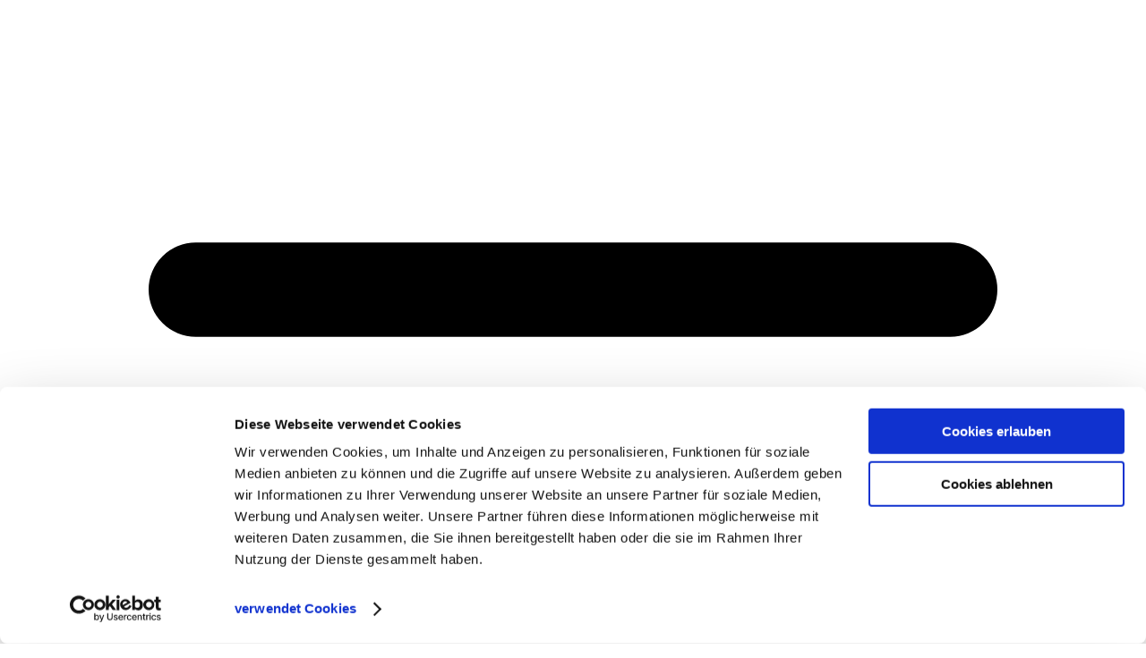

--- FILE ---
content_type: text/html; charset=utf-8
request_url: https://katholisch.de/artikel/10781-polens-bischoefe-mahnen-zum-lebensschutz
body_size: 7920
content:
<!DOCTYPE html>
<html lang="de">
<head>
    
    
<meta charset="utf-8" />
<meta http-equiv="X-UA-Compatible" content="IE=edge">
<meta name="viewport" content="width=device-width, initial-scale=1, shrink-to-fit=no">

<title>Polens Bisch&#xF6;fe mahnen zum Lebensschutz - katholisch.de</title>
<meta name="DC.title" content="Polens Bisch&#xF6;fe mahnen zum Lebensschutz">
<meta name="description" content="Das polnische Parlament hat entschieden: Das Verbot von Abtreibungen wird nicht wie geplant drastisch versch&#xE4;rft. Nun wenden sich die Bisch&#xF6;fe des Landes an alle &quot;Menschen guten Willens&quot;.">
<meta name="theme-color" content="#9c0f16">

<link rel="apple-touch-icon-precomposed" sizes="144x144" href="/img/logos/apple-touch-icon-144.png">
<link rel="apple-touch-icon-precomposed" sizes="114x114" href="/img/logos/apple-touch-icon-114.png">
<link rel="apple-touch-icon-precomposed" sizes="72x72" href="/img/logos/apple-touch-icon-72.png">
<link rel="apple-touch-icon-precomposed" href="/img/logos/apple-touch-icon-57.png">
<link rel="apple-touch-icon" sizes="144x144" href="/img/logos/apple-touch-icon-144.png">
<link rel="apple-touch-icon" sizes="114x114" href="/img/logos/apple-touch-icon-114.png">
<link rel="apple-touch-icon" sizes="72x72" href="/img/logos/apple-touch-icon-72.png">
<link rel="apple-touch-icon" href="/img/logos/apple-touch-icon-57.png" />
<link rel="shortcut icon" href="/favicon.png">
<link rel="icon" type="image/x-icon" href="/favicon.ico">




<meta property="og:title" content="Polens Bisch&#xF6;fe mahnen zum Lebensschutz">
    <meta property="og:image" content="https://cf.katholisch.de/dpa_25159564_ultraschallbild_schwangerschaft.jpg">
<meta property="og:description" content="Das polnische Parlament hat entschieden: Das Verbot von Abtreibungen wird nicht wie geplant drastisch versch&#xE4;rft. Nun wenden sich die Bisch&#xF6;fe des Landes an alle &quot;Menschen guten Willens&quot;.">
<meta property="og:url" content="https://katholisch.de/artikel/10781-polens-bischoefe-mahnen-zum-lebensschutz">
<meta property="og:site_name" content="">
<meta property="fb:pages" content="" />
<meta property="og:type" content="website" />


<meta name="twitter:card" content="summary_large_image">
<meta name="twitter:title" content="Polens Bisch&#xF6;fe mahnen zum Lebensschutz">
<meta name="twitter:description" content="Das polnische Parlament hat entschieden: Das Verbot von Abtreibungen wird nicht wie geplant drastisch versch&#xE4;rft. Nun wenden sich die Bisch&#xF6;fe des Landes an alle &quot;Menschen guten Willens&quot;.">
    <meta name="twitter:image" content="https://cf.katholisch.de/dpa_25159564_ultraschallbild_schwangerschaft.jpg">
<meta name="twitter:site" content="katholisch_de">
<meta name="twitter:creator" content="katholisch_de">
<meta name="twitter:url" content="https://katholisch.de/artikel/10781-polens-bischoefe-mahnen-zum-lebensschutz">



    <link rel="canonical" href="https://katholisch.de/artikel/10781-polens-bischoefe-mahnen-zum-lebensschutz" />


<link rel="stylesheet" media="screen" href="/css/site.min.css?v=A0O37-78XS-tHdzreoS9IrnNsujrzWD752kgZa5cj7k" />
<link rel="stylesheet" media="print" href="/css/print.min.css?v=h0dp1FOANBVIHkM8m5BwG4M0oPJUObL2-8GAOHYsjzc" />

<script src="//media.katholisch.de/player/8/jwplayer.js"></script>
<script>jwplayer.key = "IOMqxWsgVrkh/wMV97u+a7Ifpd1yY0gEf7FzavG0um8="</script>



    <script id="Cookiebot" src="https://consent.cookiebot.com/uc.js" data-cbid="6c2dc2f1-7185-4e09-9c59-c999330b38b0" async></script>





    <script type="text/javascript" src="https://data-0cf18bcfe3.katholisch.de/iomm/latest/bootstrap/stub.js"></script>



    
<link rel="stylesheet" media="print" href="/css/article-print.min.css" asp-append-version="true" />

    
    <cookiebot Cookieconsent="preferences">
        <script src="https://cdn-eu.readspeaker.com/script/10155/webReader/webReader.js?pids=wr" type="text/javascript" id="rs_req_Init"></script>
    </cookiebot>

    <link rel="stylesheet" href="/css/readspeaker.min.css" />
    
    
<script type="application/ld+json">
    {"@context":"https://schema.org","@type":"WebPage","@id":"https://www.katholisch.de/artikel/10781-polens-bischoefe-mahnen-zum-lebensschutz","name":"Polens Bisch\u00F6fe mahnen zum Lebensschutz","description":"Das polnische Parlament hat entschieden: Das Verbot von Abtreibungen wird nicht wie geplant drastisch versch\u00E4rft. Nun wenden sich die Bisch\u00F6fe des Landes an alle \u0022Menschen guten Willens\u0022.","url":"https://www.katholisch.de/artikel/10781-polens-bischoefe-mahnen-zum-lebensschutz","inLanguage":"de-DE","mainEntity":{"@type":"NewsArticle","description":"Das polnische Parlament hat entschieden: Das Verbot von Abtreibungen wird nicht wie geplant drastisch versch\u00E4rft. Nun wenden sich die Bisch\u00F6fe des Landes an alle \u0022Menschen guten Willens\u0022.","image":{"@type":"ImageObject","url":"https://cf.katholisch.de/dpa_25159564_ultraschallbild_schwangerschaft.jpg"},"url":"https://www.katholisch.de/artikel/10781-polens-bischoefe-mahnen-zum-lebensschutz","alternativeHeadline":"Abtreibungsverbot scheitert im polnischen Parlament","dateModified":"2016-10-07","datePublished":"2016-10-07","headline":"Polens Bisch\u00F6fe mahnen zum Lebensschutz","keywords":"Bisch\u00F6fe,Lebensschutz,Polen,Politik","publisher":{"@type":"Organization","name":"Katholische Kirche in Deutschland - katholisch.de","sameAs":["https://www.facebook.com/katholisch.de","https://instagram.com/katholisch_de","https://www.youtube.com/user/wwwkatholischDE/","https://twitter.com/katholisch_de","https://www.linkedin.com/company/katholisch-de","http://omg1elf.tumblr.com/"],"url":"https://www.katholisch.de","logo":{"@type":"ImageObject","url":"https://www.katholisch.de/img/logos/apple-touch-icon-72-precomposed.png","height":72,"width":72}}},"publisher":{"@type":"Organization","name":"Katholische Kirche in Deutschland - katholisch.de","sameAs":["https://www.facebook.com/katholisch.de","https://instagram.com/katholisch_de","https://www.youtube.com/user/wwwkatholischDE/","https://twitter.com/katholisch_de","https://www.linkedin.com/company/katholisch-de","http://omg1elf.tumblr.com/"],"url":"https://www.katholisch.de","logo":{"@type":"ImageObject","url":"https://www.katholisch.de/img/logos/apple-touch-icon-72-precomposed.png","height":72,"width":72}},"breadcrumb":{"@type":"BreadcrumbList","itemListElement":{"@type":"ListItem","item":{"@type":"WebPage","@id":"https://www.katholisch.de/aktuelles","name":"Aktuelle Artikel","url":"https://www.katholisch.de/aktuelles"},"position":1}}}
</script>

</head>
<body id="page-top">

    <header id="header" class="no-min">

    <div id="headergrid">
        <div id="siteinfo">
            <div id="burger">
                <svg fill="none" stroke="currentColor" viewBox="0 0 24 24" xmlns="http://www.w3.org/2000/svg"><path stroke-linecap="round" stroke-linejoin="round" stroke-width="2" d="M4 6h16M4 12h16M4 18h16"></path></svg>
            </div>
            <span id="marker">Menü</span>
            
<span id="beads" class="breadcrumb w-full">

    <a id="mission" class="br" href="/ueber-katholischde">katholisch.de</a>


                <a href="/startseite">Startseite</a>
            &nbsp;/&nbsp;<a href="/aktuelles">Aktuelles</a>&nbsp;/&nbsp;<i>Artikel</i>
</span>
        </div>

        <div id="sitelogo">
            <a href="/startseite">
                <img id="bildlogo" src="/img/logos/apple-touch-icon-72-precomposed.png" alt="Polens Bisch&#xF6;fe mahnen zum Lebensschutz">
                <img id="textlogo" src="/img/logos/katholischlogo2.png" alt="Polens Bisch&#xF6;fe mahnen zum Lebensschutz">
            </a>
        </div>

        <div id="sitesearch">
            <form id="searchform" action="">
                <input id="searchinput" class="w-0" type="Search" placeholder="Wer suchet, der findet...">
                <button id="searchbtn"><svg fill="none" stroke="currentColor" viewBox="0 0 24 24" xmlns="http://www.w3.org/2000/svg"><path stroke-linecap="round" stroke-linejoin="round" stroke-width="2" d="M21 21l-6-6m2-5a7 7 0 11-14 0 7 7 0 0114 0z"></path></svg></button>
            </form>
        </div>
    </div>

    <nav id="nav">
    <ul>
        <li>
            <a href="/aktuelles">Aktuelles</a>
        </li>
        <li>
            <a href="/themen">Themen</a>
        </li>
        <li>
            <a href="/wegweiser">Wegweiser</a>
        </li>
        <li>
            <a href="/multimedia">Multimedia</a>
        </li>
        <li class="glaube">
            <a href="/stundenbuch">Stundenbuch</a>
        </li>
        <li class="glaube">
            <a href="/heilige">Heilige</a>
        </li>
        <li class="ueberuns">
            <a href="/ueber-katholischde">Über <span class="uns">uns</span><span class="katholisch">katholisch.de</span></a>
        </li>
        <li class="meta">
            <a href="/jobs">Jobs</a>
        </li>
        <li class="meta">
            <a href="/impressum">Impressum</a>
        </li>
        <li class="meta">
            <a href="/datenschutz">Datenschutz</a>
        </li>
    </ul>
</nav>

</header>

<!--Progress bar -->
<div id="progressbar" class="hidden">
    <div id="progress"></div>
</div>

    

<main id="main" class="artikel" role="main">

    <article id="artikel">

        
<header class="artikel opener anchor">
    <div>
        <span>Abtreibungsverbot scheitert im polnischen Parlament</span>
        <h1>Polens Bisch&#xF6;fe mahnen zum Lebensschutz</h1>
    </div>
    <div class="info">
        Veröffentlicht&nbsp;am&nbsp;<i>07.10.2016</i>&nbsp;um&nbsp;<i>09:50</i>&nbsp;Uhr&nbsp;&ndash;&nbsp;Lesedauer:&nbsp;<i class="reading-time"></i></div>
</header>
<div class="openerbild">
    <div class="zoom"><img src="https://cf.katholisch.de/dpa_25159564_ultraschallbild_schwangerschaft.jpg" alt="Das Ultraschallbild eines Babys im Bauch der Mutter." /></div>
    <div class="quelle">
        Bild: &copy; <a>
            picture alliance/chromorange
        </a>
    </div>
</div>
<div class="artikel einstieg">
    <div class="teaser">
            <span>Polen</span>
        <p>
<i class="ortsmarke">Warschau</i>&nbsp;&dash;&nbsp;Das polnische Parlament hat entschieden: Das Verbot von Abtreibungen wird nicht wie geplant drastisch versch&#xE4;rft. Nun wenden sich die Bisch&#xF6;fe des Landes an alle &quot;Menschen guten Willens&quot;.
        </p>
    </div>
    <ul id="share">
        <li>
            <a href="#print" onclick="window.print();"><svg fill="none" stroke="currentColor" viewBox="0 0 24 24" xmlns="http://www.w3.org/2000/svg"><path stroke-linecap="round" stroke-linejoin="round" stroke-width="2" d="M17 17h2a2 2 0 002-2v-4a2 2 0 00-2-2H5a2 2 0 00-2 2v4a2 2 0 002 2h2m2 4h6a2 2 0 002-2v-4a2 2 0 00-2-2H9a2 2 0 00-2 2v4a2 2 0 002 2zm8-12V5a2 2 0 00-2-2H9a2 2 0 00-2 2v4h10z"></path></svg></a>
        </li>
        <li>
            <span>Teilen:</span>
        </li>
        <li>
            <a href="#share-social-side" data-sharer="linkedin" data-title="Polens Bisch&#xF6;fe mahnen zum Lebensschutz" data-url="https://katholisch.de/artikel/10781-polens-bischoefe-mahnen-zum-lebensschutz"><img src="/img/icons/li-bw.png" /></a>
        </li>
        <li>
            <a href="#share-social-side" data-sharer="facebook" data-title="Polens Bisch&#xF6;fe mahnen zum Lebensschutz" data-url="https://katholisch.de/artikel/10781-polens-bischoefe-mahnen-zum-lebensschutz"><img src="/img/icons/fb-bw.png" /></a>
        </li>
        <li>
            <a href="#share-social-side" data-sharer="whatsapp" data-title="Polens Bisch&#xF6;fe mahnen zum Lebensschutz" data-url="https://katholisch.de/artikel/10781-polens-bischoefe-mahnen-zum-lebensschutz" data-web="true"><img src="/img/icons/wa-bw.png" /></a>
        </li>
        <li>
            <a href="#share-social-side" data-sharer="email" data-title="Das polnische Parlament hat entschieden: Das Verbot von Abtreibungen wird nicht wie geplant drastisch versch&#xE4;rft. Nun wenden sich die Bisch&#xF6;fe des Landes an alle &quot;Menschen guten Willens&quot;." data-url="https://katholisch.de/artikel/10781-polens-bischoefe-mahnen-zum-lebensschutz" data-subject="Polens Bisch&#xF6;fe mahnen zum Lebensschutz" data-to=""><svg class="w-6 h-6 inline opacity-70 hover:opacity-100" fill="none" stroke="currentColor" viewBox="0 0 24 24" xmlns="http://www.w3.org/2000/svg"><path stroke-linecap="round" stroke-linejoin="round" stroke-width="2" d="M3 8l7.89 5.26a2 2 0 002.22 0L21 8M5 19h14a2 2 0 002-2V7a2 2 0 00-2-2H5a2 2 0 00-2 2v10a2 2 0 002 2z"></path></svg></a>
        </li>
    </ul>


</div>


        <section id="abschnitt-default" class="absaetze">

            <div class="content-main">

            <div id="readspeaker_button1" class="rs_skip rsbtn rs_preserve -mt-3">
                <a rel="nofollow" class="rsbtn_play" accesskey="L" title="Um den Text anzuh&ouml;ren, verwenden Sie bitte ReadSpeaker webReader" href="https://app-eu.readspeaker.com/cgi-bin/rsent?customerid=10155&amp;lang=de_de&amp;readid=artikel&amp;url=https://katholisch.de/artikel/10781-polens-bischoefe-mahnen-zum-lebensschutz">
                    <span class="rsbtn_left rsimg rspart"><span class="rsbtn_text"><span>Vorlesen</span></span></span>
                    <span class="rsbtn_right rsimg rsplay rspart"></span>
                </a>
            </div>



<div id="10781-WH65e" class="absatz anchor text">

<p>Nach dem Nein von Polens Parlament zu einem strikten Abtreibungsverbot ruft die katholische Kirche zum Schutz von ungeborenen Kindern auf. Das Präsidium der Bischofskonferenz warb am Donnerstagabend dafür, Müttern in schwierigen Situationen zu helfen. An der "Pflicht zum vollen Schutz des menschlichen Lebens von der Empfängnis bis zum natürlichen Tod" führe kein Weg vorbei. "Das ist die Aufgabe sowohl der Parlamentarier als auch der Menschen guten Willens, unabhängig von ihrem religiösen Bekenntnis oder ihrer Weltanschauung", so die Bischöfe.</p>
<p>Das Parlament hatte mit großer Mehrheit eine Verschärfung des Abtreibungsgesetzes abgelehnt. Mit 352 zu 58 Stimmen verwarfen die Abgeordneten am Donnerstag das von einer Bürgerinitiative beantragte fast totale Verbot von Schwangerschaftsabbrüchen. Nur bei Gefahr für das Leben der Schwangeren sollten Abtreibungen nicht bestraft werden. Bei allen sonstigen Schwangerschaftsabbrüchen sah der Gesetzentwurf für die betroffene Frau und die ausführende Person eine Haftstrafe von bis zu fünf Jahren vor.</p>
<p>Die nationalkonservative Regierungspartei Recht und Gerechtigkeit (PiS) hatte die Volksinitiative "Stoppt die Abtreibung" anfangs begrüßt, <a href="http://www.katholisch.de/aktuelles/aktuelle-artikel/polnische-bischofe-kritisieren-abtreibungsgegner" target="_self">angesichts von massiven Bürgerprotesten</a> den Gesetzentwurf jedoch verworfen. Ministerpräsidentin Beata Szydlo erklärte, ihre Regierung werde alles tun, um Menschenleben zu schützen. Sie kündigte ein Hilfsprogramm für Familien und Mütter an, die sich trotz schwieriger Schwangerschaft für die Geburt und Erziehung von Kindern entschieden.</p>
<p><strong>Bischöfe sehen Bestrafung von Frauen kritisch</strong></p>
<p>Die Bischöfe hatten sich im Vorfeld der Parlamentsabstimmung <a href="http://www.katholisch.de/aktuelles/aktuelle-artikel/bischofe-fur-strengeres-abtreibungsgesetz" target="_self">für ein Abtreibungsverbot ausgesprochen</a>. Sie distanzierten sich allerdings von dem Gesetzentwurf der Volksinitiative, weil dieser eine Bestrafung von Frauen vorsah, die eine Schwangerschaft abbrechen ließen.</p>
<p>Wie bislang bleiben in Polen weiterhin Schwangerschaftsabbrüche in drei Ausnahmefällen erlaubt: wenn die Gesundheit der Frau gefährdet ist, wenn sie vergewaltigt wurde oder wenn eine irreversible schwere Schädigung des Fötus festgestellt wurde. In allen anderen Fällen drohen Ärzten bis zu drei Jahren Haft. (KNA)</p></div>
<div id="10781-5URFa" class="absatz anchor textbox">
    <article>
        <h3>Linktipp: Polen: Bisch&#xF6;fe kritisieren Abtreibungsbef&#xFC;rworter</h3>
        Polnische Bischöfe haben ihre Haltung in der laufenden Debatte um ein Abtreibungsverbot bekräftigt. An den Protesten der Gegner übten sie scharfe Kritik. Gewarnt wurde vor atheistischen Gefahren. 

            <footer class="boxfooter">
                <a target="_self" href="http://www.katholisch.de/aktuelles/aktuelle-artikel/polnische-bischofe-kritisieren-abtreibungsgegner">Zum Artikel</a>
        </footer>
    </article>
</div>

</div>
<aside class="content-sidebar">

    





</aside>
        </section>

        
    <footer id="articlefooter">
        <article class="tags">
            <h3>Schlagworte:</h3>
            <ul>
                    <li><a href="/suche?schlagwort=Bisch&#xF6;fe">#Bisch&#xF6;fe</a></li>
                    <li><a href="/suche?schlagwort=Lebensschutz">#Lebensschutz</a></li>
                    <li><a href="/suche?schlagwort=Polen">#Polen</a></li>
                    <li><a href="/suche?schlagwort=Politik">#Politik</a></li>
            </ul>
        </article>
    </footer>


    </article>
</main>





    <footer id="footer">
        
<section>

    <ul id="share">
        <li>
            <a href="#print" onclick="window.print();"><svg inline" fill="none" stroke="currentColor" viewBox="0 0 24 24" xmlns="http://www.w3.org/2000/svg"><path stroke-linecap="round" stroke-linejoin="round" stroke-width="2" d="M17 17h2a2 2 0 002-2v-4a2 2 0 00-2-2H5a2 2 0 00-2 2v4a2 2 0 002 2h2m2 4h6a2 2 0 002-2v-4a2 2 0 00-2-2H9a2 2 0 00-2 2v4a2 2 0 002 2zm8-12V5a2 2 0 00-2-2H9a2 2 0 00-2 2v4h10z"></path></svg></a>
        </li>
        <li>
            <span class="inline-block py-2 px-4 font-semibold">Teilen:</span>
        </li>
        <li>
            <a href="#share-social-footer" data-sharer="linkedin" data-title="Polens Bisch&#xF6;fe mahnen zum Lebensschutz" data-url="https://katholisch.de/artikel/10781-polens-bischoefe-mahnen-zum-lebensschutz"><img src="/img/icons/li-bw.png" alt="linkedin" /></a>
        </li>
        <li>
            <a href="#share-social-footer" data-sharer="facebook" data-title="Polens Bisch&#xF6;fe mahnen zum Lebensschutz" data-url="https://katholisch.de/artikel/10781-polens-bischoefe-mahnen-zum-lebensschutz"><img src="/img/icons/fb-bw.png" alt="facebook"/></a>
        </li>
        <li>
            <a href="#share-social-footer" data-sharer="whatsapp" data-title="Polens Bisch&#xF6;fe mahnen zum Lebensschutz" data-url="https://katholisch.de/artikel/10781-polens-bischoefe-mahnen-zum-lebensschutz" data-web="false"><img src="/img/icons/wa-bw.png" alt="whatsapp"/></a>
        </li>
        <li>
            <a href="#share-social-footer" data-sharer="email" data-title="Das polnische Parlament hat entschieden: Das Verbot von Abtreibungen wird nicht wie geplant drastisch versch&#xE4;rft. Nun wenden sich die Bisch&#xF6;fe des Landes an alle &quot;Menschen guten Willens&quot;." data-url="https://katholisch.de/artikel/10781-polens-bischoefe-mahnen-zum-lebensschutz" data-subject="Polens Bisch&#xF6;fe mahnen zum Lebensschutz" data-to=""><svg fill="none" stroke="currentColor" viewBox="0 0 24 24" xmlns="http://www.w3.org/2000/svg"><path stroke-linecap="round" stroke-linejoin="round" stroke-width="2" d="M3 8l7.89 5.26a2 2 0 002.22 0L21 8M5 19h14a2 2 0 002-2V7a2 2 0 00-2-2H5a2 2 0 00-2 2v10a2 2 0 002 2z"></path></svg></a>
        </li>
    </ul>

    <ul id="follow">
        <li>
            <a href="/newsletter"><img src="/img/icons/nl.png" alt="katholisch.de Newsletter"/></a>
        </li>
        <li>
            <a href="https://www.tiktok.com/@katholisch_de?lang=de-DE" target="_blank"><img alt="TikTok" src="/img/icons/tt.png "></a>
        </li>
        <li>
            <a href="https://www.linkedin.com/company/katholischde" target="_blank"><img src="/img/icons/li.png" alt="linkedin katholisch.de" /></a>
        </li>
        <li>
            <a href="https://www.youtube.com/user/wwwkatholischDE/" target="_blank"><img src="/img/icons/yt.png" alt="youtube katholisch.de"/></a>
        </li>
        <li>
            <a href="https://instagram.com/katholisch_de" target="_blank"><img src="/img/icons/im.png" alt="instagram katholisch.de" /></a>
        </li>
        <li>
            <a href="https://www.facebook.com/katholisch.de" target="_blank"><img src="/img/icons/fb.png" alt="facebook katholisch.de" /></a>
        </li>
        <li>
            <span>Folgen Sie <span class="text-primary">katholisch.de</span> auch hier:</span>
        </li>
    </ul>
</section>






        <div class="service-all">
            <section>
                <div id="newsletter">
                    <header>
                        <h3>Newsletter</h3>
                    </header>
                    <form action="/newsletter" method="post">
                        <div class="email" id="2226433" rel="email">
                            <label for="text2226433">E-Mail*</label>
                            <input class="input" id="text2226433" name="email" value="" type="text">
                        </div>

                        <div class="newslettertypen">
                            <div>
                                <label>
                                    <input type="checkbox" name="NewsletterGroup" value="519758" checked>
                                    &nbsp;Themenletter
                                </label>
                                <label>
                                    <input type="checkbox" name="NewsletterGroup" value="675467" checked>
                                    &nbsp;Sonntagsletter
                                </label>
                            </div>
                        </div>

                        <div class="datenschutz">
                            <label>
                                <input id="LicenceAggreement" name="LicenceAggreement" type="checkbox" value="true" />
                                Ja, ich habe die <a href="/datenschutz">Datenschutzerklärung</a> gelesen.
                            </label>
                        </div>

                        <div class="abschicken" id="2226437" rel="button">
                            <button type="submit">Abschicken</button>
                        </div>
                    <input name="LicenceAggreement" type="hidden" value="false" /></form>
                </div>

                
            </section>
        </div>

        <section>
    
<ul id="meta">

        <li>
            <a href="/ueber-uns">&#xDC;ber uns  </a>
        </li>
        <li>
            <a href="/jobs">Jobs</a>
        </li>
        <li>
            <a href="/impressum">Impressum</a>
        </li>
        <li>
            <a href="/datenschutz">Datenschutz</a>
        </li>
</ul>
    <div id="backup">
        <a href="#page-top"><svg fill="none" stroke="currentColor" viewBox="0 0 24 24" xmlns="http://www.w3.org/2000/svg"><path stroke-linecap="round" stroke-linejoin="round" stroke-width="2" d="M5 15l7-7 7 7"></path></svg></a>
    </div>
    <div id="copy">
        <span>&copy; katholisch.de 2025</span>
    </div>
</section>
    </footer>

    
    <script type="text/javascript" src="/js/readingTime.min.js"></script>

    <script type="text/javascript">

        window.addEventListener('load', function () {
            setupReadingTime();
        }, false);

        function setupReadingTime() {
            new ReadingTime({
                wordsPerMinute: 450,
                photosPerMinute: 25,
                elements: ['#artikel'],
                exclude: ['.content-sidebar'],
                onResult: function (index, minutes, words, images) {
                    const element = document.querySelectorAll('.reading-time')[index];

                    if (element !== undefined) {
                        element.innerHTML = Math.ceil(minutes) + ' MINUTEN';
                    }
                }
            });
        }

    </script>


    <script src="/js/sharer.min.js?v=tm3t9I7PN2LIBaqUBNeTqpC6DSuW7k3YGMTyhLyg1FQ" defer></script>
    <script src="/js/site.js?v=_pIA-K6KLXSlmbesrfUrxTXW5UXhedXTG-DwFEdKtGg"></script>

    
        <script>
            if (typeof IOMm !== 'undefined') {
                try {
                    IOMm("configure", { st: "kathde", dn: "data-0cf18bcfe3.katholisch.de", ct: '0000810000', mh: 5 });
                    IOMm("pageview", { cp: "katholisch_aktuelles" });
                }
                catch (e) {
                    console.log(e);
                }
            }
        </script>

        <script type='text/javascript' src='https://data-0cf18bcfe3.katholisch.de/iomm/latest/manager/base/es6/bundle.js'></script>
    

</body>
</html>
